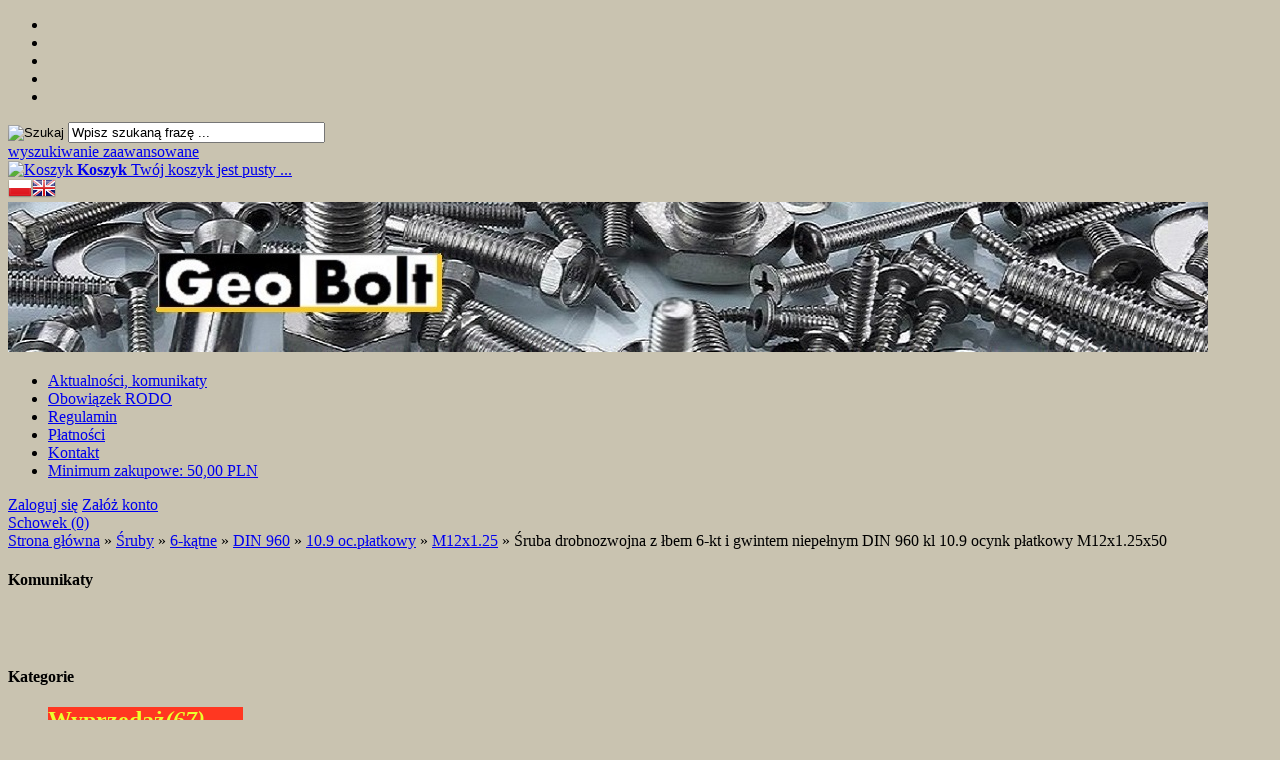

--- FILE ---
content_type: text/html; charset=utf-8
request_url: https://geobolt.pl/sruba-drobnozwojna-z-lbem-6-kt-i-gwintem-niepelnym-din-960-kl-109-ocynk-platkowy-m12x125x50-p-9146.html
body_size: 7537
content:
                <!DOCTYPE HTML>
<html lang="pl">
<head>
    <meta charset="utf-8" />
    <title>Śruba drobnozwojna z łbem 6-kt i gwintem niepełnym DIN 960 klasa 10.9 ocynk płat</title>
    <meta name="keywords" content="Śruba drobnozwojna z łbem 6-kt i gwintem niepełnym DIN 960, ISO 8765, klasa 10.9 ocynk płatkowy" />
    <meta name="description" content="Śruba drobnozwojna z łbem 6-kt i gwintem niepełnym DIN 960 klasa 10.9 ocynk płatkowy" />
    <meta name="robots" content="index,follow" />  
    
    <meta name="viewport" content="width=device-width, initial-scale=1.0" />
    
    <link href="https://fonts.googleapis.com/css?family=Roboto:400,700&amp;subset=latin,latin-ext" rel="stylesheet" type="text/css" />

    <meta property="og:title" content="Śruba drobnozwojna z łbem 6-kt i gwintem niepełnym DIN 960 klasa 10.9 ocynk płat" />
<meta property="og:description" content="Śruba drobnozwojna z łbem 6-kt i gwintem niepełnym DIN 960 klasa 10.9 ocynk płatkowy" />
<meta property="og:type" content="website" />
<meta property="og:url" content="https://geobolt.pl/sruba-drobnozwojna-z-lbem-6-kt-i-gwintem-niepelnym-din-960-kl-109-ocynk-platkowy-m12x125x50-p-9146.html" />
<meta property="og:image" content="https://geobolt.pl/images/sruby/00-960_ocpl.jpg" />


    <base href="https://geobolt.pl" />	
    <link rel="stylesheet" type="text/css" href="szablony/shop_18.rwd/css/style.php?ncss=style,boxy,moduly,produkt" />
    <script src="javascript/jquery.js"></script>
    <script src="javascript/skrypty.php"></script>
    
    
            
    <script type="text/javascript" src="javascript/produkt.php"></script>
    
    
    
    
    
    
    
    
    
    

</head>

<body style="background:#c9c3b0">

<header id="NaglowekSklepu">

    <div id="GornaNawigacja">
    
        <div class="Strona">
        
            <ul id="maleRwd" class="RwdSchowek">
            
                <li><span><img src="szablony/shop_18.rwd/obrazki/szablon/rwd_szukaj.png" alt="" /></span></li>
                <li><a href="https://geobolt.pl/logowanie.html"><img src="szablony/shop_18.rwd/obrazki/szablon/rwd_konto.png" alt="" /></a></li>
                <li><a href="https://geobolt.pl/rejestracja.html"><img src="szablony/shop_18.rwd/obrazki/szablon/rwd_rejestracja.png" alt="" /></a></li>
                <li><a href="https://geobolt.pl/koszyk.html"><img src="szablony/shop_18.rwd/obrazki/szablon/rwd_koszyk.png" alt="" /></a></li>
                
                                
                <li><a href="https://geobolt.pl/schowek.html"><img src="szablony/shop_18.rwd/obrazki/szablon/rwd_schowek.png" alt="" /></a></li>
                
                            </ul>        
        
            <form onsubmit="return sprSzukaj(this,'InSzukaj')" method="post" action="szukaj.html" id="Wyszukiwanie">
            
                <div>
                    <input id="ButSzukaj" type="image" src="szablony/shop_18.rwd/obrazki/szablon/szukaj.png" alt="Szukaj" />
                    <input id="InSzukaj" type="text" name="szukaj" size="30" value="Wpisz szukaną frazę ..." />
                    <input type="hidden" name="postget" value="tak" />
                    <input type="hidden" name="opis" value="tak" />
                    <input type="hidden" name="nrkat" value="tak" />
                    <input type="hidden" name="kodprod" value="tak" />
                </div>

                <a href="https://geobolt.pl/wyszukiwanie-zaawansowane.html">wyszukiwanie zaawansowane</a>
                
                <div class="cl"></div>
                    
            </form>  

            <div id="Infolinia">
            
                                
            </div>

            <div id="Koszyk">
            
                <a href="https://geobolt.pl/koszyk.html">
                
                    <span><img src="szablony/shop_18.rwd/obrazki/szablon/koszyk.png" alt="Koszyk" /></span>
                    
                    <span>
            
                        <strong>Koszyk</strong>
                    
                                                
                        Twój koszyk jest pusty ...
                        
                                                
                    </span>
                    
                </a>
                
            </div>    

            <div id="ZmianaJezyka">
    
                <span class="Flaga" id="Jezyk1"><img  src="images/flagi/poland.png" alt="Polski" title="Polski" /></span><span class="Flaga" id="Jezyk2"><img class="FlagaOff" src="images/flagi/england.png" alt="Angielski" title="Angielski" /></span>
                              
            </div>

        </div>
    
    </div>
    
</header>

<div id="Strona">

    <a id="LinkLogo" href="https://geobolt.pl"><img src="images/naglowki/naglowek_shop_18.jpg" alt="geobolt" title="geobolt" /></a>
    
    <div id="GorneMenu" class="Rozwiniete">
    
        <ul><li aria-haspopup="true"><a href="https://geobolt.pl/aktualnosci-komunikaty-pm-25.html">Aktualności, komunikaty</a></li><li aria-haspopup="true"><a href="https://geobolt.pl/obowiazek-rodo-nc-2.html">Obowiązek RODO</a></li><li aria-haspopup="true"><a href="https://geobolt.pl/regulamin-pm-11.html">Regulamin</a></li><li aria-haspopup="true"><a href="https://geobolt.pl/platnosci-pm-19.html">Płatności</a></li><li aria-haspopup="true"><a href="https://geobolt.pl/kontakt-f-1.html">Kontakt</a></li><li aria-haspopup="true"><a href="https://geobolt.pl/minimum-zakupowe-50-00-pln-pm-24.html">Minimum zakupowe: 50,00 PLN</a></li></ul>
        
    </div>
    
    <div id="LogowanieSchowek">
    

                        <div id="Logowanie">
                    <a href="https://geobolt.pl/logowanie.html" rel="nofollow">Zaloguj się</a>
                    <a href="https://geobolt.pl/rejestracja.html" rel="nofollow">Załóż konto</a>
                </div>
                   

            
        <div id="Schowek">

            <a href="https://geobolt.pl/schowek.html">Schowek (0)</a>

        </div>  

        
        <div class="cl"></div>
    
    </div>

    <div id="Nawigacja" itemscope itemtype="http://schema.org/BreadcrumbList">
    
        <span itemprop="itemListElement" itemscope itemtype="http://schema.org/ListItem"><a href="https://geobolt.pl" class="NawigacjaLink" itemprop="url"><span itemprop="name">Strona główna</span></a><span itemprop="position" style="display:none">1</span></span><span class="Nawigacja"> » </span><span itemprop="itemListElement" itemscope itemtype="http://schema.org/ListItem"><a href="https://geobolt.pl/sruby-c-1.html" class="NawigacjaLink" itemprop="url"><span itemprop="name">Śruby</span></a><span itemprop="position" style="display:none">2</span></span><span class="Nawigacja"> » </span><span itemprop="itemListElement" itemscope itemtype="http://schema.org/ListItem"><a href="https://geobolt.pl/6-katne-c-1_14.html" class="NawigacjaLink" itemprop="url"><span itemprop="name">6-kątne</span></a><span itemprop="position" style="display:none">3</span></span><span class="Nawigacja"> » </span><span itemprop="itemListElement" itemscope itemtype="http://schema.org/ListItem"><a href="https://geobolt.pl/din-960-c-1_14_391.html" class="NawigacjaLink" itemprop="url"><span itemprop="name">DIN 960</span></a><span itemprop="position" style="display:none">4</span></span><span class="Nawigacja"> » </span><span itemprop="itemListElement" itemscope itemtype="http://schema.org/ListItem"><a href="https://geobolt.pl/109-ocplatkowy-c-1_14_391_414.html" class="NawigacjaLink" itemprop="url"><span itemprop="name">10.9 oc.płatkowy</span></a><span itemprop="position" style="display:none">5</span></span><span class="Nawigacja"> » </span><span itemprop="itemListElement" itemscope itemtype="http://schema.org/ListItem"><a href="https://geobolt.pl/m12x125-c-1_14_391_414_1078.html" class="NawigacjaLink" itemprop="url"><span itemprop="name">M12x1.25</span></a><span itemprop="position" style="display:none">6</span></span><span class="Nawigacja"> » </span><span class="Nawigacja" itemprop="itemListElement" itemscope itemtype="http://schema.org/ListItem"><span itemprop="name">Śruba drobnozwojna z łbem 6-kt i gwintem niepełnym DIN 960 kl 10.9 ocynk płatkowy M12x1.25x50</span><span itemprop="position" style="display:none">7</span></span>
        
    </div>
    
    
    
    <div class="cl"></div>

        <div id="LewaKolumna" style="width:235px">
    
        <div id="LewaKolumnaPrzerwa">
            

<div class="CalyBox">
  
    

            <h4 class="BoxNaglowek">Komunikaty</h4>
    
    

    <div class="BoxTresc BoxZawartosc">
        <br />
&nbsp;
    </div>
    
</div>



<div class="CalyBoxKategorie">

            <h4 class="BoxNaglowekKategorie">Kategorie</h4>
    
    

    <div class="BoxKategorie BoxZawartosc">
        <ul><li><h2 style="background:#FF3721"><a style="color:#EAFF2E" href="https://geobolt.pl/wyprzedaz-c-12.html">Wyprzedaż<em style="color:#EAFF2E">(67)</em></a></h2></li>
<li><h2><a class="Aktywna" href="https://geobolt.pl/sruby-c-1.html">Śruby<em class="Aktywna">(8785)</em></a></h2><ul><li><h2><a href="https://geobolt.pl/inbusowe-c-1_13.html">inbusowe<em>(3367)</em></a></h2></li>
<li><h2><a class="Aktywna" href="https://geobolt.pl/6-katne-c-1_14.html">6-kątne<em class="Aktywna">(3432)</em></a></h2><ul><li><h2><a href="https://geobolt.pl/din-931-c-1_14_389.html">DIN 931<em>(1110)</em></a></h2></li>
<li><h2><a href="https://geobolt.pl/din-933-c-1_14_390.html">DIN 933<em>(1235)</em></a></h2></li>
<li><h2><a class="Aktywna" href="https://geobolt.pl/din-960-c-1_14_391.html">DIN 960<em class="Aktywna">(274)</em></a></h2><ul><li><h2><a href="https://geobolt.pl/88-ocynk-c-1_14_391_413.html">8.8 ocynk<em>(52)</em></a></h2></li>
<li><h2><a class="Aktywna" href="https://geobolt.pl/109-ocplatkowy-c-1_14_391_414.html">10.9 oc.płatkowy<em class="Aktywna">(60)</em></a></h2><ul><li><h2><a class="Aktywna" href="https://geobolt.pl/m12x125-c-1_14_391_414_1078.html">M12x1.25<em class="Aktywna">(6)</em></a></h2></li>
<li><h2><a href="https://geobolt.pl/m12x15-c-1_14_391_414_1079.html">M12x1.5<em>(13)</em></a></h2></li>
<li><h2><a href="https://geobolt.pl/m14x15-c-1_14_391_414_1080.html">M14x1.5<em>(9)</em></a></h2></li>
<li><h2><a href="https://geobolt.pl/m16x15-c-1_14_391_414_1081.html">M16x1.5<em>(13)</em></a></h2></li>
<li><h2><a href="https://geobolt.pl/m18x15-c-1_14_391_414_1082.html">M18x1.5<em>(8)</em></a></h2></li>
<li><h2><a href="https://geobolt.pl/m20x15-c-1_14_391_414_1083.html">M20x1.5<em>(7)</em></a></h2></li>
<li><h2><a href="https://geobolt.pl/m20x2-c-1_14_391_414_1084.html">M20x2<em>(1)</em></a></h2></li>
<li><h2><a href="https://geobolt.pl/m22x15-c-1_14_391_414_1085.html">M22x1.5<em>(2)</em></a></h2></li>
<li><h2><a href="https://geobolt.pl/m24x15-c-1_14_391_414_1086.html">M24x1.5<em>(1)</em></a></h2></li>
</ul></li>
<li><h2><a href="https://geobolt.pl/109-czarne-c-1_14_391_415.html">10.9 czarne<em>(156)</em></a></h2></li>
<li><h2><a href="https://geobolt.pl/129-czarne-c-1_14_391_1527.html">12.9 czarne<em>(6)</em></a></h2></li>
</ul></li>
<li><h2><a href="https://geobolt.pl/din-961-c-1_14_392.html">DIN 961<em>(167)</em></a></h2></li>
<li><h2><a href="https://geobolt.pl/pasowane-c-1_14_393.html">pasowane<em>(70)</em></a></h2></li>
<li><h2><a href="https://geobolt.pl/kolnierzowe-c-1_14_394.html">kołnierzowe<em>(171)</em></a></h2></li>
<li><h2><a href="https://geobolt.pl/hv-en14399-4-c-1_14_395.html">HV EN14399-4<em>(71)</em></a></h2></li>
<li><h2><a href="https://geobolt.pl/ansi-b1821-calowe-c-1_14_396.html">ANSI B18.2.1 calowe<em>(333)</em></a></h2></li>
<li><h2><a href="https://geobolt.pl/dociskowe-c-1_14_1615.html">Dociskowe<em>(1)</em></a></h2></li>
</ul></li>
<li><h2><a href="https://geobolt.pl/torx-c-1_1550.html">Torx<em>(61)</em></a></h2></li>
<li><h2><a href="https://geobolt.pl/krzyzakowe-c-1_15.html">krzyżakowe<em>(503)</em></a></h2></li>
<li><h2><a href="https://geobolt.pl/naciecie-plaskie-c-1_1637.html">Nacięcie płaskie<em>(3)</em></a></h2></li>
<li><h2><a href="https://geobolt.pl/sruby-oczkowe-din-444-c-1_1805.html">Śruby oczkowe DIN 444<em>(114)</em></a></h2></li>
<li><h2><a href="https://geobolt.pl/bez-lba-c-1_16.html">bez łba<em>(1151)</em></a></h2></li>
<li><h2><a href="https://geobolt.pl/uszczelniane-c-1_1557.html">Uszczelniane<em>(10)</em></a></h2></li>
<li><h2><a href="https://geobolt.pl/motylkowe-c-1_1587.html">Motylkowe<em>(16)</em></a></h2></li>
<li><h2><a href="https://geobolt.pl/pluzne-noskowe-c-1_1528.html">Płużne, noskowe<em>(65)</em></a></h2></li>
<li><h2><a href="https://geobolt.pl/podsadzane-c-1_1730.html">Podsadzane<em>(1)</em></a></h2></li>
<li><h2><a href="https://geobolt.pl/dociskowe-imakowe-c-1_1747.html">Dociskowe (imakowe)<em>(43)</em></a></h2></li>
<li><h2><a href="https://geobolt.pl/sruby-z-uchem-c-1_1788.html">Śruby z uchem<em>(4)</em></a></h2></li>
<li><h2><a href="https://geobolt.pl/regulacyjne-c-1_1549.html">regulacyjne<em>(4)</em></a></h2></li>
<li><h2><a href="https://geobolt.pl/inne-c-1_17.html">inne<em>(11)</em></a></h2></li>
</ul></li>
<li><h2><a href="https://geobolt.pl/wkrety-c-2.html">Wkręty<em>(673)</em></a></h2></li>
<li><h2><a href="https://geobolt.pl/nakretki-c-3.html">Nakrętki<em>(947)</em></a></h2></li>
<li><h2><a href="https://geobolt.pl/podkladki-c-4.html">Podkładki<em>(592)</em></a></h2></li>
<li><h2><a href="https://geobolt.pl/pierscienie-seeger-c-1825.html">Pierścienie Seeger<em>(2)</em></a></h2></li>
<li><h2><a href="https://geobolt.pl/kolki-c-6.html">Kołki<em>(598)</em></a></h2></li>
<li><h2><a href="https://geobolt.pl/nitowanie-c-5.html">Nitowanie<em>(692)</em></a></h2></li>
<li><h2><a href="https://geobolt.pl/kotwy-dyble-c-7.html">Kotwy, dyble<em>(560)</em></a></h2></li>
<li><h2><a href="https://geobolt.pl/wpusty-c-8.html">Wpusty<em>(298)</em></a></h2></li>
<li><h2><a href="https://geobolt.pl/korki-gwintowane-c-1466.html">Korki gwintowane<em>(126)</em></a></h2></li>
<li><h2><a href="https://geobolt.pl/wkladki-gwintowane-c-1546.html">Wkładki gwintowane<em>(9)</em></a></h2></li>
<li><h2><a href="https://geobolt.pl/smarowniczki-c-1492.html">Smarowniczki<em>(30)</em></a></h2></li>
<li><h2><a href="https://geobolt.pl/przeguby-c-1759.html">Przeguby<em>(1)</em></a></h2></li>
<li><h2><a href="https://geobolt.pl/zawleczki-c-1467.html">Zawleczki<em>(186)</em></a></h2></li>
<li><h2><a href="https://geobolt.pl/opaski-obejmy-c-1576.html">Opaski, obejmy<em>(10)</em></a></h2></li>
<li><h2><a href="https://geobolt.pl/tuleje-zaciskowe-c-1625.html">Tuleje zaciskowe<em>(1)</em></a></h2></li>
<li><h2><a href="https://geobolt.pl/zlacza-ciesielskie-c-1672.html">Złącza ciesielskie<em>(0)</em></a></h2></li>
<li><h2><a href="https://geobolt.pl/narzedzia-reczne-c-9.html">Narzędzia ręczne<em>(102)</em></a></h2></li>
<li><h2><a href="https://geobolt.pl/narzedzia-skrawajace-c-10.html">Narzędzia skrawające<em>(426)</em></a></h2></li>
<li><h2><a href="https://geobolt.pl/artykuly-scierne-c-11.html">Artykuły ścierne<em>(0)</em></a></h2></li>
<li><h2><a href="https://geobolt.pl/tarcze-diamentowe-c-1679.html">Tarcze diamentowe<em>(0)</em></a></h2></li>
<li><h2><a href="https://geobolt.pl/narzedzia-budowlane-c-1682.html">Narzędzia budowlane<em>(0)</em></a></h2></li>
<li><h2><a href="https://geobolt.pl/akcesoria-warsztatowe-c-1693.html">Akcesoria warsztatowe<em>(0)</em></a></h2></li>
<li><h2><a href="https://geobolt.pl/narzedzia-pomiarowe-c-1683.html">Narzędzia pomiarowe<em>(0)</em></a></h2></li>
<li><h2><a href="https://geobolt.pl/narzedzia-ogrodowe-c-1684.html">Narzędzia ogrodowe<em>(0)</em></a></h2></li>
<li><a  href="https://geobolt.pl/nowosci.html">Nowości<em>(151)</em></a></li><li><a  href="https://geobolt.pl/promocje.html">Promocje<em>(0)</em></a></li><li><a  href="https://geobolt.pl/polecane.html">Produkty polecane<em>(0)</em></a></li><li><a  href="https://geobolt.pl/hity.html">Hity w naszym sklepie<em>(0)</em></a></li></ul>
    </div>
    
</div>

<div class="CalyBox">
  
    

            <h4 class="BoxNaglowek">Kontakt</h4>
    
    

    <div class="BoxTresc BoxZawartosc">
        <ul class="BoxKontakt"><li class="Firma">Bartosz Chutkiewicz Geobolt<br />
Os. 2 Pułku Lotniczego 9/13<br />
31-867 Kraków<br />NIP: 945-121-32-34<br /></li><li class="Iko Mail"><b>E-mail:</b><a href="https://geobolt.pl/kontakt-f-1.html">sklep@geobolt.pl</a></li><li class="Iko Godziny"><b>Godziny działania sklepu</b>Magazyn: ul. Wielicka 44B, 
30-663 Kraków
Odbiory osobiste: PN-PT 11.00-15.00 
po wcześniejszym uzgodnieniu.</li></ul>
    </div>
    
</div>

<div class="CalyBox">
  
    

            <h4 class="BoxNaglowek">Statystyka</h4>
    
    

    <div class="BoxTresc BoxZawartosc">
        <ul class="Stat"><li>Ilość produktów: <b>14098</b></li><li>Ilość kategorii: <b>1796</b></li><li>Aktualnie klientów na stronie: <b>8</b></li><li>Sklep odwiedziło: <b>2124553</b> klientów</li></ul>
    </div>
    
</div>
        </div>
        
    </div>
        
    <div id="SrodekKolumna">
    
        

        






<section id="RamkaProduktu" itemscope itemtype="http://schema.org/Product">

    <div id="KartaProduktu">
    
        

        <div id="ZdjeciaProduktu" style="width:310px">
        
            

            <div id="ZdjeciaDuze" style="width:250px">
                <div id="ZdjeciaWew">
                    <a class="ZdjecieProduktu Wyswietlane" id="DuzeFoto1" href="https://geobolt.pl/images/sruby/00-960_ocpl.jpg" title="Śruba drobnozwojna z łbem 6-kt i gwintem niepełnym DIN 960 kl 10.9 ocynk płatkowy M12x1.25x50"><img src="images/sruby/mini/250px_00-960_ocpl.jpg" width="250" height="250" class="Zdjecie" itemprop="image" alt="Śruba drobnozwojna z łbem 6-kt i gwintem niepełnym DIN 960 kl 10.9 ocynk płatkowy M12x1.25x50" /></a>
                </div>
            </div>
            
            
            
            <div id="DodatkoweZdjecia">            
                
            </div>
            
        </div>
        
        <div id="InformacjeProduktu">
        
            
        
            <div class="Ikonki">
                
            </div>
            
            
        
            <div class="NazwaProducent">
            
                <h1 itemprop="name">Śruba drobnozwojna z łbem 6-kt i gwintem niepełnym DIN 960 kl 10.9 ocynk płatkowy M12x1.25x50</h1>
                <div class="Producent"><a href="https://geobolt.pl/-m-.html"></a></div>
            
            </div>

            
            
                            
            
            
                        
            
            
            <div class="ListaOpisy">
            
                            
                   
                <p id="Dostepnosc" class="TbPoz miganieSek">
                    <span>Dostępność:</span> <strong>Dostępny</strong>
                </p>
                                
                   
                <p id="CzasWysylki" class="TbPoz">
                    <span>Czas wysyłki:</span> <strong>48 godzin</strong>
                </p>
                        

                                
                            
                <p id="NrKatalogowy" class="TbPoz">
                    <span>Numer katalogowy:</span> <strong>960002122050</strong>
                </p>
                                
                
                  
                <p id="StanMagazynowy" class="TbPoz">
                    <span>Stan magazynowy:</span> <strong><img src="szablony/shop_18.rwd/obrazki/magazyn/5.gif" alt="" /></strong>
                </p>
                                
                                
                 
                
                   
                <p class="TbPoz">
                    <span>Stan produktu:</span> <strong>Nowy</strong>
                </p>
                 

                                 
                
                
                
                
            </div>
            
            
            
            <form action="/" method="post" id="FormKartaProduktu" class="cmxform" autocomplete="off" > 
            
                
            
                      

                 

                                
                    <div class="SekcjaCen">
                    
                        <div class="CenyProduktu" itemprop="offers" itemscope itemtype="http://schema.org/Offer">
                        
                            
                            
                            

                                                            <p id="CenaGlownaProduktuBrutto">
                                    Cena brutto: <strong><span itemprop="price" content="3.26">3,26 zł</span></strong>
                                </p>
                                <p id="CenaGlownaProduktuNetto">
                                    Cena netto: <strong>2,65 zł</strong>
                                </p>     
                                
                                                        
                            
                            
                                               
                            
                            
                            
                                                        
                            
                            
                                     

                            <div id="ProduktZegar" style="display:none">
                            
                                <div class="Odliczanie"><span id="sekundy_karta_9146"></span>pozostało tylko do końca promocji !!</div>
                                

                            </div>

                            
                            <div id="PlatnosciRatalne"></div>
                            <meta itemprop="priceCurrency" content="PLN" />
                            <meta itemprop="availability" content="http://schema.org/InStock" />
                            
                        </div>

                        
                        
                        <div class="Przyciski">

                            <div id="PrzyciskKupowania" >
                                
                                Ilość: <input type="text" id="ilosc_7001_9146" value="1" size="3" onchange="SprIlosc(this,0,1)" name="ilosc" />szt. <br /> <span class="DoKoszykaKartaProduktu" onclick="return DoKoszyka('7001_9146','dodaj',0,0)" title="Dodaj do koszyka Śruba drobnozwojna z łbem 6-kt i gwintem niepełnym DIN 960 kl 10.9 ocynk płatkowy M12x1.25x50">Dodaj do koszyka</span>
                                
                                
                                
                                
                                <p id="ZakupPrzezAllegro">
                                
                                    
                                    
                                </p>

                            </div>
                            
                            
                            
                            <p id="InfoNiedostepny" class="miganieSek" style="display:none">
                            
                                <span class="Info">Chwilowo niedostępny</span>
                                
                                                                
                            </p>
                            
                            
                            
                            <p id="PrzyciskSchowek">
                                <span onclick="DoSchowka(9146)">dodaj do schowka</span>
                            </p>
                        </div>
                        
                    </div>

                                
                
                
                                
                
                
                <div>
                    <input id="InputCenaKoncowaBrutto" value="3.26" type="hidden" />
                    <input id="InputWybraneCechy_7001_9146" value="" type="hidden" />
                    <input id="CenaPunkty" value="0" type="hidden" />
                    <input id="parametry" value="7001_9146;3.26;2.65;;0.00" type="hidden" />                    
                    <input id="parametryLukas" value="" type="hidden" />
                    <input id="parametrySantander" value="" type="hidden" />
                    <input id="parametryMbank" value="" type="hidden" />
                    <input id="parametryPayURaty" value="" type="hidden" />
                    <input id="parametryBgz" value="" type="hidden" />
                </div>
                
            </form>

            
            
                        
            <p id="ZnizkiOdIlosci" class="miganie">
                <span>
                    Cena produktu zmienia się w zależności od zakupionej ilości produktów - <strong>zobacz szczegóły</strong>.
                </span>
            </p>
            
                        
        </div>

    </div>
    
    
    
        
    
        <ul id="PodzielSie">
            <li><a class="facebook" href="https://www.facebook.com/sharer/sharer.php?u=https%3A%2F%2Fgeobolt.pl%2Fsruba-drobnozwojna-z-lbem-6-kt-i-gwintem-niepelnym-din-960-kl-109-ocynk-platkowy-m12x125x50-p-9146.html" rel="nofollow" title="Poinformuj o tym produkcie na Facebook"></a></li>
            <li><a class="nk" href="http://nasza-klasa.pl/sledzik?shout=https%3A%2F%2Fgeobolt.pl%2Fsruba-drobnozwojna-z-lbem-6-kt-i-gwintem-niepelnym-din-960-kl-109-ocynk-platkowy-m12x125x50-p-9146.html" rel="nofollow" title="Poinformuj o tym produkcie na Nasza klasa"></a></li>
            <li><a class="flaker" href="http://pinger.pl/share?title=Śruba drobnozwojna z łbem 6-kt i gwintem niepełnym DIN 960 kl 10.9 ocynk płatkowy M12x1.25x50&amp;content=https%3A%2F%2Fgeobolt.pl%2Fsruba-drobnozwojna-z-lbem-6-kt-i-gwintem-niepelnym-din-960-kl-109-ocynk-platkowy-m12x125x50-p-9146.html" rel="nofollow" title="Poinformuj o tym produkcie na Pinger"></a></li>
            <li><a class="wykop" href="http://www.wykop.pl/dodaj/link/?url=https%3A%2F%2Fgeobolt.pl%2Fsruba-drobnozwojna-z-lbem-6-kt-i-gwintem-niepelnym-din-960-kl-109-ocynk-platkowy-m12x125x50-p-9146.html&amp;title=Śruba drobnozwojna z łbem 6-kt i gwintem niepełnym DIN 960 kl 10.9 ocynk płatkowy M12x1.25x50" rel="nofollow" title="Poinformuj o tym produkcie na Wykop.pl"></a></li>
            <li><a class="twitter" href="http://twitter.com/share?url=https%3A%2F%2Fgeobolt.pl%2Fsruba-drobnozwojna-z-lbem-6-kt-i-gwintem-niepelnym-din-960-kl-109-ocynk-platkowy-m12x125x50-p-9146.html&amp;text=Śruba drobnozwojna z łbem 6-kt i gwintem niepełnym DIN 960 kl 10.9 ocynk płatkowy M12x1.25x50" rel="nofollow" title="Poinformuj o tym produkcie na Twitter"></a></li>
            <li><a class="gg" href="http://www.gg.pl/polec?url=https%3A%2F%2Fgeobolt.pl%2Fsruba-drobnozwojna-z-lbem-6-kt-i-gwintem-niepelnym-din-960-kl-109-ocynk-platkowy-m12x125x50-p-9146.html&amp;title=Śruba drobnozwojna z łbem 6-kt i gwintem niepełnym DIN 960 kl 10.9 ocynk płatkowy M12x1.25x50" rel="nofollow" title="Poinformuj o tym produkcie na GG"></a></li>
            <li><a class="gogplus" href="https://plus.google.com/share?url=https%3A%2F%2Fgeobolt.pl%2Fsruba-drobnozwojna-z-lbem-6-kt-i-gwintem-niepelnym-din-960-kl-109-ocynk-platkowy-m12x125x50-p-9146.html" rel="nofollow" title="Poinformuj o tym produkcie na Google Plus"></a></li>     
        </ul>   

        <div class="cl"></div>
        
        
    
        
    <div id="GlowneLinkiProduktu">
        
        <a class="ZapytanieProdukt" href="https://geobolt.pl/zapytanie-o-produkt-produkt-f-2.html/produkt=9146" rel="nofollow">Zapytaj o produkt</a>
        
        <a class="PolecProdukt" href="https://geobolt.pl/polec-znajomemu-produkt-f-3.html/produkt=9146" rel="nofollow">Poleć znajomemu</a>
        
        
        
                
        <a class="LinkPDF" href="https://geobolt.pl/sruba-drobnozwojna-z-lbem-6-kt-i-gwintem-niepelnym-din-960-kl-109-ocynk-platkowy-m12x125x50-kartapdf-9146.html" rel="nofollow">Specyfikacja PDF</a>
        
    </div>

    
    
    <div style="display:none">
    
        <p id="InformacjaPunkty" class="InformacjaOk">
            
        </p>
        
    </div>
    
    
    
    <div id="Portale" >
    
        <div id="FbWyslij"></div>
    
        <div id="FbProdukt"></div>

        <div id="GooglePlusProdukt"></div>

        <div id="NaszaKlasaProdukt"></div>
        
        <div class="cl"></div>

    </div>
    
    
    
    <div id="ZakladkiProduktu">
    
        <div id="TloZakladek">
        
            <ul id="Zakladki">
            
                
                <li id="z_opis" class="aktywna">Opis produktu</li>
                
                
                                
                
                            
                
                
                                
                
                 

                
                
                
                   

                
                   

                
                                
                    <li id="z_recenzje">Recenzje produktu (0)</li>
                                
                
                                
            </ul>
            
            <div class="cl"></div>
            
        </div>

        <div id="TresciZakladek">
        
            
            <div class="widoczna tz_opis"  itemprop="description">
            
                Śruba drobnozwojna z łbem 6-kt i gwintem niepełnym DIN 960 klasa 10.9 ocynk płatkowy<br />
<br />
<br />
 
                
                
                
                                
            </div>

            
                
            
            
                         

            
            
            
                        
            
             

            
                

            
                   

            
            
                        
            <div class="ukryta tz_recenzje">

                  
                
                
                
                 
                <p class="Informacja" style="margin-top:10px">
                    Nikt jeszcze nie napisał recenzji do tego produktu. Bądź pierwszy i napisz recenzję.
                </p>
                                
                
                
                                  

                <a href="https://geobolt.pl/napisz-recenzje-rw-9146.html" class="przycisk Prawy">Napisz recenzję</a>    
                
                <div class="cl"></div>
                
                            
                
            </div>
            
                        
            
                          

        </div>
    
    </div>
    
    
    
    <div id="PozostaleProdukty">
    
        
    
                
        
        
                <div class="Produkty LiniaPrawa"  style="width:50%">
        
            <strong>Klienci zakupili także</strong>
            <div class="Lista LiniaDolna"><div class="Foto"><a class="Zoom" href="https://geobolt.pl/nakretka-din-934-nierdzewna-a2-m14-p-6209.html"><img data-src-original="images/sruby/mini/70px_00_934_inox.jpg" width="70" height="70" src="images/loader.gif" id="fot_37706_6209" class="Zdjecie Reload" alt="Nakrętka DIN 934 nierdzewna A2 M14" /></a></div><div class="ProdCena" style="margin-left:90px"><h3><a href="https://geobolt.pl/nakretka-din-934-nierdzewna-a2-m14-p-6209.html">Nakrętka DIN 934 nierdzewna A2 M14</a></h3><span class="Cena"><em class="Brutto">1,06 zł <small>brutto</small></em><em class="Netto">0,86 zł <small>netto</small></em></span></div><div class="cl"></div></div><div class="Lista LiniaDolna"><div class="Foto"><a class="Zoom" href="https://geobolt.pl/wkret-do-tworzyw-sztucznych-leb-soczewkowy-gniazdo-torx-ocynk-4x18-p-13842.html"><img data-src-original="images/sruby/mini/70px_000_wkr_do_plast_tx.jpg" width="70" height="70" src="images/loader.gif" id="fot_15828_13842" class="Zdjecie Reload" alt="Wkręt do tworzyw sztucznych, łeb soczewkowy gniazdo Torx ocynk 4x18" /></a></div><div class="ProdCena" style="margin-left:90px"><h3><a href="https://geobolt.pl/wkret-do-tworzyw-sztucznych-leb-soczewkowy-gniazdo-torx-ocynk-4x18-p-13842.html">Wkręt do tworzyw sztucznych, łeb soczewkowy gniazdo Torx ocynk 4x18</a></h3><span class="Cena"><em class="Brutto">0,13 zł <small>brutto</small></em><em class="Netto">0,11 zł <small>netto</small></em></span></div><div class="cl"></div></div><div class="Lista LiniaDolna"><div class="Foto"><a class="Zoom" href="https://geobolt.pl/sruba-drobnozwojna-z-lbem-6-kt-i-gwintem-niepelnym-din-960-kl-109-ocynk-platkowy-m14x15x110-p-9169.html"><img data-src-original="images/sruby/mini/70px_00-960_ocpl.jpg" width="70" height="70" src="images/loader.gif" id="fot_54624_9169" class="Zdjecie Reload" alt="Śruba drobnozwojna z łbem 6-kt i gwintem niepełnym DIN 960 kl 10.9 ocynk płatkowy M14x1.5x110" /></a></div><div class="ProdCena" style="margin-left:90px"><h3><a href="https://geobolt.pl/sruba-drobnozwojna-z-lbem-6-kt-i-gwintem-niepelnym-din-960-kl-109-ocynk-platkowy-m14x15x110-p-9169.html">Śruba drobnozwojna z łbem 6-kt i gwintem niepełnym DIN 960 kl 10.9 ocynk płatkowy M14x1.5x110</a></h3><span class="Cena"><em class="Brutto">8,46 zł <small>brutto</small></em><em class="Netto">6,88 zł <small>netto</small></em></span></div><div class="cl"></div></div><div class="Lista LiniaDolna"><div class="Foto"><a class="Zoom" href="https://geobolt.pl/wkret-do-tworzyw-sztucznych-leb-soczewkowy-gniazdo-torx-ocynk-4x16-p-13841.html"><img data-src-original="images/sruby/mini/70px_000_wkr_do_plast_tx.jpg" width="70" height="70" src="images/loader.gif" id="fot_48654_13841" class="Zdjecie Reload" alt="Wkręt do tworzyw sztucznych, łeb soczewkowy gniazdo Torx ocynk 4x16" /></a></div><div class="ProdCena" style="margin-left:90px"><h3><a href="https://geobolt.pl/wkret-do-tworzyw-sztucznych-leb-soczewkowy-gniazdo-torx-ocynk-4x16-p-13841.html">Wkręt do tworzyw sztucznych, łeb soczewkowy gniazdo Torx ocynk 4x16</a></h3><span class="Cena"><em class="Brutto">0,11 zł <small>brutto</small></em><em class="Netto">0,09 zł <small>netto</small></em></span></div><div class="cl"></div></div><div class="Lista LiniaDolna"><div class="Foto"><a class="Zoom" href="https://geobolt.pl/sruba-drobnozwojna-z-lbem-6-kt-i-gwintem-niepelnym-din-960-kl-109-ocynk-platkowy-m12x125x40-p-9144.html"><img data-src-original="images/sruby/mini/70px_00-960_ocpl.jpg" width="70" height="70" src="images/loader.gif" id="fot_97707_9144" class="Zdjecie Reload" alt="Śruba drobnozwojna z łbem 6-kt i gwintem niepełnym DIN 960 kl 10.9 ocynk płatkowy M12x1.25x40" /></a></div><div class="ProdCena" style="margin-left:90px"><h3><a href="https://geobolt.pl/sruba-drobnozwojna-z-lbem-6-kt-i-gwintem-niepelnym-din-960-kl-109-ocynk-platkowy-m12x125x40-p-9144.html">Śruba drobnozwojna z łbem 6-kt i gwintem niepełnym DIN 960 kl 10.9 ocynk płatkowy M12x1.25x40</a></h3><span class="Cena"><em class="Brutto">2,95 zł <small>brutto</small></em><em class="Netto">2,40 zł <small>netto</small></em></span></div><div class="cl"></div></div>
            
        </div>
                
        
        
                <div class="Produkty LiniaPrawa"  style="width:50%">
        
            <strong>Pozostałe produkty z kategorii</strong>
            <div class="Lista LiniaDolna"><div class="Foto"><a class="Zoom" href="https://geobolt.pl/sruba-drobnozwojna-z-lbem-6-kt-i-gwintem-niepelnym-din-960-kl-109-ocynk-platkowy-m12x125x70-p-9148.html"><img data-src-original="images/sruby/mini/70px_00-960_ocpl.jpg" width="70" height="70" src="images/loader.gif" id="fot_77299_9148" class="Zdjecie Reload" alt="Śruba drobnozwojna z łbem 6-kt i gwintem niepełnym DIN 960 kl 10.9 ocynk płatkowy M12x1.25x70" /></a></div><div class="ProdCena" style="margin-left:90px"><h3><a href="https://geobolt.pl/sruba-drobnozwojna-z-lbem-6-kt-i-gwintem-niepelnym-din-960-kl-109-ocynk-platkowy-m12x125x70-p-9148.html">Śruba drobnozwojna z łbem 6-kt i gwintem niepełnym DIN 960 kl 10.9 ocynk płatkowy M12x1.25x70</a></h3><span class="Cena"><em class="Brutto">4,20 zł <small>brutto</small></em><em class="Netto">3,41 zł <small>netto</small></em></span></div><div class="cl"></div></div><div class="Lista LiniaDolna"><div class="Foto"><a class="Zoom" href="https://geobolt.pl/sruba-drobnozwojna-z-lbem-6-kt-i-gwintem-niepelnym-din-960-kl-109-ocynk-platkowy-m12x125x80-p-9149.html"><img data-src-original="images/sruby/mini/70px_00-960_ocpl.jpg" width="70" height="70" src="images/loader.gif" id="fot_1364_9149" class="Zdjecie Reload" alt="Śruba drobnozwojna z łbem 6-kt i gwintem niepełnym DIN 960 kl 10.9 ocynk płatkowy M12x1.25x80" /></a></div><div class="ProdCena" style="margin-left:90px"><h3><a href="https://geobolt.pl/sruba-drobnozwojna-z-lbem-6-kt-i-gwintem-niepelnym-din-960-kl-109-ocynk-platkowy-m12x125x80-p-9149.html">Śruba drobnozwojna z łbem 6-kt i gwintem niepełnym DIN 960 kl 10.9 ocynk płatkowy M12x1.25x80</a></h3><span class="Cena"><em class="Brutto">4,70 zł <small>brutto</small></em><em class="Netto">3,82 zł <small>netto</small></em></span></div><div class="cl"></div></div><div class="Lista LiniaDolna"><div class="Foto"><a class="Zoom" href="https://geobolt.pl/sruba-drobnozwojna-z-lbem-6-kt-i-gwintem-niepelnym-din-960-kl-109-ocynk-platkowy-m12x125x45-p-9145.html"><img data-src-original="images/sruby/mini/70px_00-960_ocpl.jpg" width="70" height="70" src="images/loader.gif" id="fot_69521_9145" class="Zdjecie Reload" alt="Śruba drobnozwojna z łbem 6-kt i gwintem niepełnym DIN 960 kl 10.9 ocynk płatkowy M12x1.25x45" /></a></div><div class="ProdCena" style="margin-left:90px"><h3><a href="https://geobolt.pl/sruba-drobnozwojna-z-lbem-6-kt-i-gwintem-niepelnym-din-960-kl-109-ocynk-platkowy-m12x125x45-p-9145.html">Śruba drobnozwojna z łbem 6-kt i gwintem niepełnym DIN 960 kl 10.9 ocynk płatkowy M12x1.25x45</a></h3><span class="Cena"><em class="Brutto">3,00 zł <small>brutto</small></em><em class="Netto">2,44 zł <small>netto</small></em></span></div><div class="cl"></div></div><div class="Lista LiniaDolna"><div class="Foto"><a class="Zoom" href="https://geobolt.pl/sruba-drobnozwojna-z-lbem-6-kt-i-gwintem-niepelnym-din-960-kl-109-ocynk-platkowy-m12x125x40-p-9144.html"><img data-src-original="images/sruby/mini/70px_00-960_ocpl.jpg" width="70" height="70" src="images/loader.gif" id="fot_67480_9144" class="Zdjecie Reload" alt="Śruba drobnozwojna z łbem 6-kt i gwintem niepełnym DIN 960 kl 10.9 ocynk płatkowy M12x1.25x40" /></a></div><div class="ProdCena" style="margin-left:90px"><h3><a href="https://geobolt.pl/sruba-drobnozwojna-z-lbem-6-kt-i-gwintem-niepelnym-din-960-kl-109-ocynk-platkowy-m12x125x40-p-9144.html">Śruba drobnozwojna z łbem 6-kt i gwintem niepełnym DIN 960 kl 10.9 ocynk płatkowy M12x1.25x40</a></h3><span class="Cena"><em class="Brutto">2,95 zł <small>brutto</small></em><em class="Netto">2,40 zł <small>netto</small></em></span></div><div class="cl"></div></div><div class="Lista LiniaDolna"><div class="Foto"><a class="Zoom" href="https://geobolt.pl/sruba-drobnozwojna-z-lbem-6-kt-i-gwintem-niepelnym-din-960-kl-109-ocynk-platkowy-m12x125x60-p-9147.html"><img data-src-original="images/sruby/mini/70px_00-960_ocpl.jpg" width="70" height="70" src="images/loader.gif" id="fot_41731_9147" class="Zdjecie Reload" alt="Śruba drobnozwojna z łbem 6-kt i gwintem niepełnym DIN 960 kl 10.9 ocynk płatkowy M12x1.25x60" /></a></div><div class="ProdCena" style="margin-left:90px"><h3><a href="https://geobolt.pl/sruba-drobnozwojna-z-lbem-6-kt-i-gwintem-niepelnym-din-960-kl-109-ocynk-platkowy-m12x125x60-p-9147.html">Śruba drobnozwojna z łbem 6-kt i gwintem niepełnym DIN 960 kl 10.9 ocynk płatkowy M12x1.25x60</a></h3><span class="Cena"><em class="Brutto">3,77 zł <small>brutto</small></em><em class="Netto">3,07 zł <small>netto</small></em></span></div><div class="cl"></div></div>
            
        </div>        
                
    </div>

</section>

<script>





</script>    



        
        
        
    </div>      
    
        
    <div class="cl"></div>
    
      

</div>

<footer id="StopkaTlo">

    <div id="Stopka" class="Strona">
    
        <div class="KolumnaStopki">
            
            <strong>
                Informacje
                <span class="StopkaRozwin"></span>
            </strong>
            
            <ul><li><a href="https://geobolt.pl/regulamin-pm-11.html">Regulamin</a></li><li><a href="https://geobolt.pl/polityka-prywatnosci-pm-17.html">Polityka prywatności</a></li><li><a href="https://geobolt.pl/informacja-o-cookie-pm-20.html">Informacja o cookie</a></li></ul>

        </div>
        
        <div class="KolumnaStopki">

            <strong>
                O firmie
                <span class="StopkaRozwin"></span>
            </strong>
            
            <ul><li><a href="https://geobolt.pl/kontakt-f-1.html">Kontakt</a></li></ul>
            
        </div>

        <div class="KolumnaStopki">
            
            <strong>
                Dostawa
                <span class="StopkaRozwin"></span>
            </strong>
            
            <ul><li><a href="https://geobolt.pl/platnosci-pm-19.html">Płatności</a></li><li><a href="https://geobolt.pl/zasady-wysylki-pm-16.html">Zasady wysyłki</a></li></ul>
            
        </div>

        <div class="KolumnaStopki">
            
            <strong>
                Wyszukiwanie
                <span class="StopkaRozwin"></span>
            </strong>
            
            <ul><li><a   href="https://geobolt.pl/wyszukiwanie-zaawansowane.html">Szukaj</a></li></ul>
        
        </div>

    </div>

    <div class="Copy Strona">
        <a href="https://www.shopgold.pl" target="_blank">Oprogramowanie sklepu shopGold.pl</a>
    </div>  

</footer>




<script type="text/javascript">var infoCookieTekst = "Ta strona używa ciasteczek (cookies), dzięki którym nasz serwis może działać lepiej. Korzystając z witryny wyrażasz zgodę<br />
na ich używanie, zgodnie z aktualnymi ustawieniami Twojej przeglądarki. Więcej informacji znajdziesz w Polityce Cookies.";var infoCookieAkcept = "Nie pokazuj więcej tego komunikatu";$.InfoCookie();</script>


<script> $(document).ready(function() { $.ZaladujObrazki(false); }); </script>













<div id="RwdWersja"></div>




</body>
</html>
